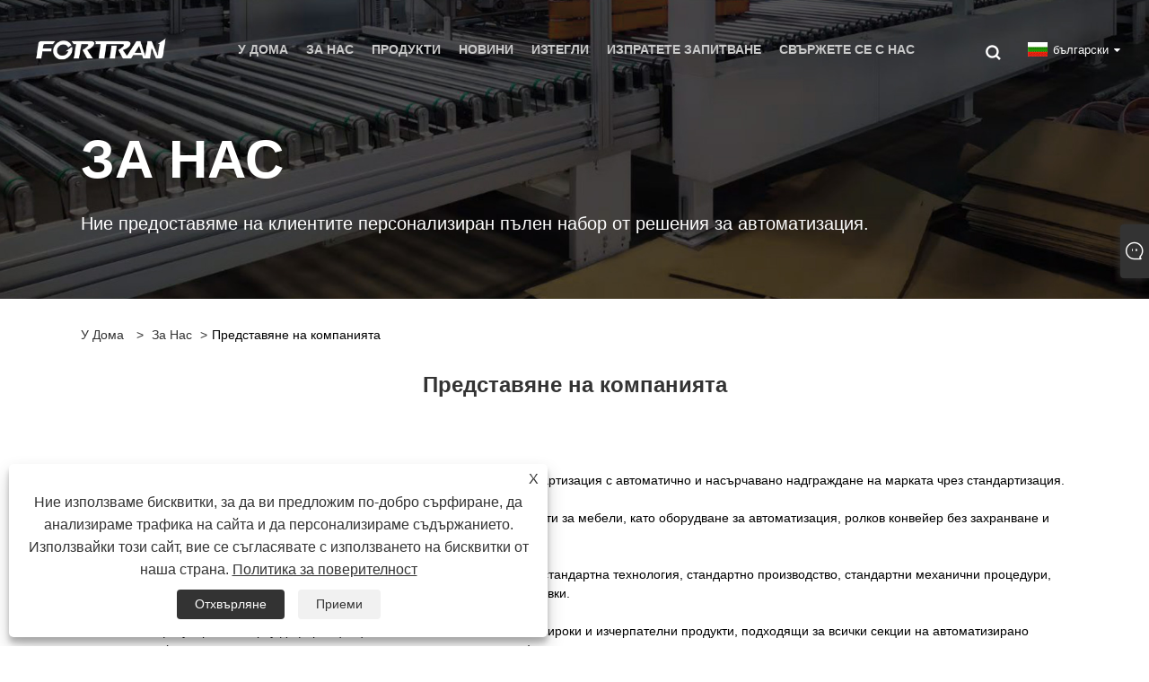

--- FILE ---
content_type: text/html; charset=utf-8
request_url: https://bg.fortranmachinery.com/about.html
body_size: 8666
content:

<!DOCTYPE html>
<html xmlns="https://www.w3.org/1999/xhtml" lang="bg">
<head>
    <meta http-equiv="Content-Type" content="text/html; charset=utf-8">
    <meta name="viewport" content="width=device-width, initial-scale=1, minimum-scale=1, maximum-scale=1">
    
<title>Представяне на компанията - Guangdong Fortran Machinery Co., Ltd</title>
<meta name="keywords" content="Представяне на компанията" />
<meta name="description" content="Следва въведение в представянето на Fortran от нашата компания, ако искате да научите повече, свържете се с нас." />
<link rel="shortcut icon" href="/upload/6692/2022042610421158016.png" type="image/x-icon" />
<!-- Meta Pixel Code -->
<script>
!function(f,b,e,v,n,t,s)
{if(f.fbq)return;n=f.fbq=function(){n.callMethod?
n.callMethod.apply(n,arguments):n.queue.push(arguments)};
if(!f._fbq)f._fbq=n;n.push=n;n.loaded=!0;n.version='2.0';
n.queue=[];t=b.createElement(e);t.async=!0;
t.src=v;s=b.getElementsByTagName(e)[0];
s.parentNode.insertBefore(t,s)}(window, document,'script',
'https://connect.facebook.net/en_US/fbevents.js');
fbq('init', '1840900696864508');
fbq('track', 'PageView');
</script>
<noscript>< img height="1" width="1" style="display:none"
src="https://www.facebook.com/tr?id=1840900696864508&ev=PageView&noscript=1"
/></noscript>
<!-- End Meta Pixel Code -->
<!-- Global site tag (gtag.js) - Google Analytics -->
<script async src="https://www.googletagmanager.com/gtag/js?id=G-MNY5W128ND"></script>
<script>
  window.dataLayer = window.dataLayer || [];
  function gtag(){dataLayer.push(arguments);}
  gtag('js', new Date());

  gtag('config', 'G-MNY5W128ND');
</script>
<link rel="dns-prefetch" href="https://style.trade-cloud.com.cn" />
<link rel="dns-prefetch" href="https://i.trade-cloud.com.cn" />
    <meta property="og:type" content="article" />
    <meta property="og:title" content="Представяне на компанията - Guangdong Fortran Machinery Co., Ltd" />
    <meta property="og:description" content="Следва въведение в представянето на Fortran от нашата компания, ако искате да научите повече, свържете се с нас." />
    <meta property="og:url" content="https://bg.fortranmachinery.com/about.html" />
    <meta property="og:site_name" content="Guangdong Fortran Machinery Co., Ltd." />
    
    <link href="https://bg.fortranmachinery.com/about.html" rel="canonical" />
    <link rel="alternate" hreflang="en"  href="https://www.fortranmachinery.com/about.html"/>
<link rel="alternate" hreflang="x-default"  href="https://www.fortranmachinery.com/about.html"/>
<link rel="alternate" hreflang="es"  href="https://es.fortranmachinery.com/about.html"/>
<link rel="alternate" hreflang="pt"  href="https://pt.fortranmachinery.com/about.html"/>
<link rel="alternate" hreflang="ru"  href="https://ru.fortranmachinery.com/about.html"/>
<link rel="alternate" hreflang="fr"  href="https://fr.fortranmachinery.com/about.html"/>
<link rel="alternate" hreflang="ja"  href="https://ja.fortranmachinery.com/about.html"/>
<link rel="alternate" hreflang="de"  href="https://de.fortranmachinery.com/about.html"/>
<link rel="alternate" hreflang="vi"  href="https://vi.fortranmachinery.com/about.html"/>
<link rel="alternate" hreflang="it"  href="https://it.fortranmachinery.com/about.html"/>
<link rel="alternate" hreflang="nl"  href="https://nl.fortranmachinery.com/about.html"/>
<link rel="alternate" hreflang="th"  href="https://th.fortranmachinery.com/about.html"/>
<link rel="alternate" hreflang="pl"  href="https://pl.fortranmachinery.com/about.html"/>
<link rel="alternate" hreflang="ko"  href="https://ko.fortranmachinery.com/about.html"/>
<link rel="alternate" hreflang="sv"  href="https://sv.fortranmachinery.com/about.html"/>
<link rel="alternate" hreflang="hu"  href="https://hu.fortranmachinery.com/about.html"/>
<link rel="alternate" hreflang="ms"  href="https://ms.fortranmachinery.com/about.html"/>
<link rel="alternate" hreflang="bn"  href="https://bn.fortranmachinery.com/about.html"/>
<link rel="alternate" hreflang="da"  href="https://da.fortranmachinery.com/about.html"/>
<link rel="alternate" hreflang="fi"  href="https://fi.fortranmachinery.com/about.html"/>
<link rel="alternate" hreflang="hi"  href="https://hi.fortranmachinery.com/about.html"/>
<link rel="alternate" hreflang="tl"  href="https://tl.fortranmachinery.com/about.html"/>
<link rel="alternate" hreflang="tr"  href="https://tr.fortranmachinery.com/about.html"/>
<link rel="alternate" hreflang="ga"  href="https://ga.fortranmachinery.com/about.html"/>
<link rel="alternate" hreflang="ar"  href="https://ar.fortranmachinery.com/about.html"/>
<link rel="alternate" hreflang="id"  href="https://id.fortranmachinery.com/about.html"/>
<link rel="alternate" hreflang="no"  href="https://no.fortranmachinery.com/about.html"/>
<link rel="alternate" hreflang="ur"  href="https://ur.fortranmachinery.com/about.html"/>
<link rel="alternate" hreflang="cs"  href="https://cs.fortranmachinery.com/about.html"/>
<link rel="alternate" hreflang="el"  href="https://el.fortranmachinery.com/about.html"/>
<link rel="alternate" hreflang="uk"  href="https://uk.fortranmachinery.com/about.html"/>
<link rel="alternate" hreflang="jv"  href="https://jw.fortranmachinery.com/about.html"/>
<link rel="alternate" hreflang="fa"  href="https://fa.fortranmachinery.com/about.html"/>
<link rel="alternate" hreflang="ta"  href="https://ta.fortranmachinery.com/about.html"/>
<link rel="alternate" hreflang="te"  href="https://te.fortranmachinery.com/about.html"/>
<link rel="alternate" hreflang="ne"  href="https://ne.fortranmachinery.com/about.html"/>
<link rel="alternate" hreflang="my"  href="https://my.fortranmachinery.com/about.html"/>
<link rel="alternate" hreflang="bg"  href="https://bg.fortranmachinery.com/about.html"/>
<link rel="alternate" hreflang="lo"  href="https://lo.fortranmachinery.com/about.html"/>
<link rel="alternate" hreflang="la"  href="https://la.fortranmachinery.com/about.html"/>
<link rel="alternate" hreflang="kk"  href="https://kk.fortranmachinery.com/about.html"/>
<link rel="alternate" hreflang="eu"  href="https://eu.fortranmachinery.com/about.html"/>
<link rel="alternate" hreflang="az"  href="https://az.fortranmachinery.com/about.html"/>
<link rel="alternate" hreflang="sk"  href="https://sk.fortranmachinery.com/about.html"/>
<link rel="alternate" hreflang="mk"  href="https://mk.fortranmachinery.com/about.html"/>
<link rel="alternate" hreflang="lt"  href="https://lt.fortranmachinery.com/about.html"/>
<link rel="alternate" hreflang="et"  href="https://et.fortranmachinery.com/about.html"/>
<link rel="alternate" hreflang="ro"  href="https://ro.fortranmachinery.com/about.html"/>
<link rel="alternate" hreflang="sl"  href="https://sl.fortranmachinery.com/about.html"/>
<link rel="alternate" hreflang="mr"  href="https://mr.fortranmachinery.com/about.html"/>
<link rel="alternate" hreflang="sr"  href="https://sr.fortranmachinery.com/about.html"/>

    
<link rel="stylesheet" id="css" type="text/css" href="https://style.trade-cloud.com.cn/Template/203/default/css/style.css">
<link rel="stylesheet" id="css" type="text/css" href="https://style.trade-cloud.com.cn/Template/203/css/mobile.css">
<link rel="stylesheet" id="css" type="text/css" href="https://style.trade-cloud.com.cn/Template/203/default/css/im.css">
<link rel="stylesheet" id="css" type="text/css" href="https://style.trade-cloud.com.cn/Template/203/css/links.css">
<link rel="stylesheet" id="css" type="text/css" href="https://style.trade-cloud.com.cn/Template/203/fonts/iconfont.css">
<link rel="stylesheet" type="text/css" href="https://style.trade-cloud.com.cn/Template/203/css/language.css">

    <link type="text/css" rel="stylesheet" href="https://style.trade-cloud.com.cn/Template/203/default/css/product.css" />
    <link rel="stylesheet" type="text/css" href="https://style.trade-cloud.com.cn/Template/203/default/css/product_mobile.css">
    <script src="https://style.trade-cloud.com.cn/Template/203/js/jquery.min.js"></script>
<!--    <script type="text/javascript" src="https://style.trade-cloud.com.cn/Template/203/js/jquery-1.9.1.min.js"></script>-->
    <script type="text/javascript" src="https://style.trade-cloud.com.cn/Template/203/js/owl.carousel.js"></script>
    <script type="text/javascript" src="/js/book.js?v=0.03"></script>
    <link type="text/css" rel="stylesheet" href="/css/inside.css" />
</head>
<body>
    <div class="container">
        
<header class="web_head index_web_head">
    <section class="head_layer">
        <div class="layout">
            <figure class="logo">
                <a href="/" title="Guangdong Fortran Machinery Co., Ltd."><img src="/upload/6692/20220424172837626957.png" alt="Guangdong Fortran Machinery Co., Ltd." /></a>
            </figure>
            <nav class="nav_wrap">
                <ul class="head_nav">
                    <li><a href="/" title="У дома"><em>У дома</em></a></li><li><a href="/about.html" title="За нас"><em>За нас</em></a><ul><li><a title="Представяне на компанията" href="/about.html"><em>Представяне на компанията</em></a></li><li><a title="Чест на компанията" href="/about-331301.html"><em>Чест на компанията</em></a></li><li><a title="Производствен пазар" href="/about-331303.html"><em>Производствен пазар</em></a></li></ul></li><li><a href="/products.html" title="продукти"><em>продукти</em></a><ul><li><a title="Серия ролкови конвейери без захранване" href="/unpowered-roller-conveyor-series"><em>Серия ролкови конвейери без захранване</em></a></li><li><a title="Серия хидравлични повдигащи се маси тип ножици" href="/scissor-type-hydraulic-lifting-table-series"><em>Серия хидравлични повдигащи се маси тип ножици</em></a></li><li><a title="Серия интелигентна производствена линия за фабрични мебели" href="/intelligent-factory-furniture-production-line-series"><em>Серия интелигентна производствена линия за фабрични мебели</em></a></li><li><a title="Серия Интелигентна опаковъчна линия" href="/intelligent-packaging-line-series"><em>Серия Интелигентна опаковъчна линия</em></a></li><li><a title="Серия задвижвани лентови конвейери" href="/powered-belt-conveyor-series"><em>Серия задвижвани лентови конвейери</em></a></li><li><a title="Интелигентна фабрична линия за производство на мебели от серия Единична машина" href="/intelligent-factory-furniture-production-line-series-single-machine"><em>Интелигентна фабрична линия за производство на мебели от серия Единична машина</em></a></li><li><a title="Ролкова серия" href="/roller-series"><em>Ролкова серия</em></a></li><li><a title="Решение за врати" href="/door-solution"><em>Решение за врати</em></a></li></ul></li><li><a href="/news.html" title="Новини"><em>Новини</em></a><ul><li><a title="Фирмени новини" href="/news-79262.html"><em>Фирмени новини</em></a></li><li><a title="Чуждестранни клиенти" href="/news-79263.html"><em>Чуждестранни клиенти</em></a></li><li><a title="ЧЗВ" href="/news-79264.html"><em>ЧЗВ</em></a></li><li><a title="Новини от индустрията" href="/news-79265.html"><em>Новини от индустрията</em></a></li></ul></li><li><a href="/download.html" title="Изтегли"><em>Изтегли</em></a></li><li><a href="/message.html" title="Изпратете запитване"><em>Изпратете запитване</em></a></li><li><a href="/contact.html" title="Свържете се с нас"><em>Свържете се с нас</em></a></li>
                </ul>
            </nav>
            <div class="head_right">
<div class="head-search">
                <span id="btn-search" class="btn--search"></span>
            </div>
                <div class="change-language ensemble">
                    <div class="change-language-title medium-title">
                        <div class="language-flag language-flag-bg"><a title="български" href="javascript:;"><b class="country-flag"></b><span>български</span> </a></div>
                    </div>
                    <div class="change-language-cont sub-content"></div>
                </div>
            </div>
            <ul class="prisna-wp-translate-seo" id="prisna-translator-seo">
                <li class="language-flag language-flag-en"><a title="English" href="https://www.fortranmachinery.com"><b class="country-flag"></b><span>English</span></a></li><li class="language-flag language-flag-es"><a title="Español" href="//es.fortranmachinery.com"><b class="country-flag"></b><span>Español</span></a></li><li class="language-flag language-flag-pt"><a title="Português" href="//pt.fortranmachinery.com"><b class="country-flag"></b><span>Português</span></a></li><li class="language-flag language-flag-ru"><a title="русский" href="//ru.fortranmachinery.com"><b class="country-flag"></b><span>русский</span></a></li><li class="language-flag language-flag-fr"><a title="Français" href="//fr.fortranmachinery.com"><b class="country-flag"></b><span>Français</span></a></li><li class="language-flag language-flag-ja"><a title="日本語" href="//ja.fortranmachinery.com"><b class="country-flag"></b><span>日本語</span></a></li><li class="language-flag language-flag-de"><a title="Deutsch" href="//de.fortranmachinery.com"><b class="country-flag"></b><span>Deutsch</span></a></li><li class="language-flag language-flag-vi"><a title="tiếng Việt" href="//vi.fortranmachinery.com"><b class="country-flag"></b><span>tiếng Việt</span></a></li><li class="language-flag language-flag-it"><a title="Italiano" href="//it.fortranmachinery.com"><b class="country-flag"></b><span>Italiano</span></a></li><li class="language-flag language-flag-nl"><a title="Nederlands" href="//nl.fortranmachinery.com"><b class="country-flag"></b><span>Nederlands</span></a></li><li class="language-flag language-flag-th"><a title="ภาษาไทย" href="//th.fortranmachinery.com"><b class="country-flag"></b><span>ภาษาไทย</span></a></li><li class="language-flag language-flag-pl"><a title="Polski" href="//pl.fortranmachinery.com"><b class="country-flag"></b><span>Polski</span></a></li><li class="language-flag language-flag-ko"><a title="한국어" href="//ko.fortranmachinery.com"><b class="country-flag"></b><span>한국어</span></a></li><li class="language-flag language-flag-sv"><a title="Svenska" href="//sv.fortranmachinery.com"><b class="country-flag"></b><span>Svenska</span></a></li><li class="language-flag language-flag-hu"><a title="magyar" href="//hu.fortranmachinery.com"><b class="country-flag"></b><span>magyar</span></a></li><li class="language-flag language-flag-ms"><a title="Malay" href="//ms.fortranmachinery.com"><b class="country-flag"></b><span>Malay</span></a></li><li class="language-flag language-flag-bn"><a title="বাংলা ভাষার" href="//bn.fortranmachinery.com"><b class="country-flag"></b><span>বাংলা ভাষার</span></a></li><li class="language-flag language-flag-da"><a title="Dansk" href="//da.fortranmachinery.com"><b class="country-flag"></b><span>Dansk</span></a></li><li class="language-flag language-flag-fi"><a title="Suomi" href="//fi.fortranmachinery.com"><b class="country-flag"></b><span>Suomi</span></a></li><li class="language-flag language-flag-hi"><a title="हिन्दी" href="//hi.fortranmachinery.com"><b class="country-flag"></b><span>हिन्दी</span></a></li><li class="language-flag language-flag-tl"><a title="Pilipino" href="//tl.fortranmachinery.com"><b class="country-flag"></b><span>Pilipino</span></a></li><li class="language-flag language-flag-tr"><a title="Türkçe" href="//tr.fortranmachinery.com"><b class="country-flag"></b><span>Türkçe</span></a></li><li class="language-flag language-flag-ga"><a title="Gaeilge" href="//ga.fortranmachinery.com"><b class="country-flag"></b><span>Gaeilge</span></a></li><li class="language-flag language-flag-ar"><a title="العربية" href="//ar.fortranmachinery.com"><b class="country-flag"></b><span>العربية</span></a></li><li class="language-flag language-flag-id"><a title="Indonesia" href="//id.fortranmachinery.com"><b class="country-flag"></b><span>Indonesia</span></a></li><li class="language-flag language-flag-no"><a title="Norsk‎" href="//no.fortranmachinery.com"><b class="country-flag"></b><span>Norsk‎</span></a></li><li class="language-flag language-flag-ur"><a title="تمل" href="//ur.fortranmachinery.com"><b class="country-flag"></b><span>تمل</span></a></li><li class="language-flag language-flag-cs"><a title="český" href="//cs.fortranmachinery.com"><b class="country-flag"></b><span>český</span></a></li><li class="language-flag language-flag-el"><a title="ελληνικά" href="//el.fortranmachinery.com"><b class="country-flag"></b><span>ελληνικά</span></a></li><li class="language-flag language-flag-uk"><a title="український" href="//uk.fortranmachinery.com"><b class="country-flag"></b><span>український</span></a></li><li class="language-flag language-flag-jw"><a title="Javanese" href="//jw.fortranmachinery.com"><b class="country-flag"></b><span>Javanese</span></a></li><li class="language-flag language-flag-fa"><a title="فارسی" href="//fa.fortranmachinery.com"><b class="country-flag"></b><span>فارسی</span></a></li><li class="language-flag language-flag-ta"><a title="தமிழ்" href="//ta.fortranmachinery.com"><b class="country-flag"></b><span>தமிழ்</span></a></li><li class="language-flag language-flag-te"><a title="తెలుగు" href="//te.fortranmachinery.com"><b class="country-flag"></b><span>తెలుగు</span></a></li><li class="language-flag language-flag-ne"><a title="नेपाली" href="//ne.fortranmachinery.com"><b class="country-flag"></b><span>नेपाली</span></a></li><li class="language-flag language-flag-my"><a title="Burmese" href="//my.fortranmachinery.com"><b class="country-flag"></b><span>Burmese</span></a></li><li class="language-flag language-flag-bg"><a title="български" href="//bg.fortranmachinery.com"><b class="country-flag"></b><span>български</span></a></li><li class="language-flag language-flag-lo"><a title="ລາວ" href="//lo.fortranmachinery.com"><b class="country-flag"></b><span>ລາວ</span></a></li><li class="language-flag language-flag-la"><a title="Latine" href="//la.fortranmachinery.com"><b class="country-flag"></b><span>Latine</span></a></li><li class="language-flag language-flag-kk"><a title="Қазақша" href="//kk.fortranmachinery.com"><b class="country-flag"></b><span>Қазақша</span></a></li><li class="language-flag language-flag-eu"><a title="Euskal" href="//eu.fortranmachinery.com"><b class="country-flag"></b><span>Euskal</span></a></li><li class="language-flag language-flag-az"><a title="Azərbaycan" href="//az.fortranmachinery.com"><b class="country-flag"></b><span>Azərbaycan</span></a></li><li class="language-flag language-flag-sk"><a title="Slovenský jazyk" href="//sk.fortranmachinery.com"><b class="country-flag"></b><span>Slovenský jazyk</span></a></li><li class="language-flag language-flag-mk"><a title="Македонски" href="//mk.fortranmachinery.com"><b class="country-flag"></b><span>Македонски</span></a></li><li class="language-flag language-flag-lt"><a title="Lietuvos" href="//lt.fortranmachinery.com"><b class="country-flag"></b><span>Lietuvos</span></a></li><li class="language-flag language-flag-et"><a title="Eesti Keel" href="//et.fortranmachinery.com"><b class="country-flag"></b><span>Eesti Keel</span></a></li><li class="language-flag language-flag-ro"><a title="Română" href="//ro.fortranmachinery.com"><b class="country-flag"></b><span>Română</span></a></li><li class="language-flag language-flag-sl"><a title="Slovenski" href="//sl.fortranmachinery.com"><b class="country-flag"></b><span>Slovenski</span></a></li><li class="language-flag language-flag-mr"><a title="मराठी" href="//mr.fortranmachinery.com"><b class="country-flag"></b><span>मराठी</span></a></li><li class="language-flag language-flag-sr"><a title="Srpski језик" href="//sr.fortranmachinery.com"><b class="country-flag"></b><span>Srpski језик</span></a></li>
            </ul>
        </div>
    </section>
</header>


        <div class="banner page-banner" id="body">
            <div class="page-bannertxt">
                <div class="page-bannertxt">
<style>
.page-bannertxt{z-index:1;top: 40%;}
.page-bannertxt SPAN{ font-size:60px; font-weight:bold; color:#fff;}
.page-bannertxt p{ font-size:20px;margin-top:1%; color:#fff;}
@media(max-width:1100px){.page-bannertxt{top:20%;}.page-bannertxt .layout{ text-align:center;}.page-bannertxt SPAN{ font-size:20px;}.page-bannertxt p{ font-size:14px;}}
</style>
	<div class="layout">
		<span>ЗА НАС</span> 
		<p>Ние предоставяме на клиентите персонализиран пълен набор от решения за автоматизация.</p>
	</div>
</div></div>
            <a class="item"><img src="/upload/6692/20220322085642154907.jpg" alt="За нас" /></a>
        </div>
        <div class="block">
            <div class="layout">
                <div class="position">
                    <span><a class="home" href="/"><i class="icon-home">У дома</i></a></span>
                    <span>></span>
                    <a href="/about.html">За нас</a>
                    <span>></span>Представяне на компанията
                </div>
                <div class="classes">
                    <h1>
                        Представяне на компанията</h1>
                    <div class="class-content">
                        <br />Преминавайки през 19 години, FORTRAN Machinery CO., LTD установи стандартизация с автоматично и насърчавано надграждане на марката чрез стандартизация.<br />
<br />Започвайки от 2003 г., ние започнахме производството на транспортни продукти за мебели, като оборудване за автоматизация, ролков конвейер без захранване и хидравлична повдигаща маса.<br />
<br />От 2009 до 2014 г. ние изградихме стандартизация на Fortran, която включва стандартна технология, стандартно производство, стандартни механични процедури, стандартно тестване на качеството и стандартна система за веригата за доставки.<br />
<br />От 2015 г. се фокусирахме върху диференциацията на Fortran. Той включва широки и изчерпателни продукти, подходящи за всички секции на автоматизирано производство (пренос на производство, сортиране на поръчки и опаковане), персонализирани решения за различни клиенти и интегрирана интелигентна връзка.<br />
<p>
	<br />
</p>
<p align="center">
	<img src="https://i.trade-cloud.com.cn/upload/6692/image/20220318/about-1_567426.jpg" alt="" /> 
</p>
<br />Разположен във Фошан Гуандун, FORTRAN Machinery CO., LTD е пълен набор от дизайн на механична структура, разработка на софтуер и двете технологично ориентирани предприятия, е нивото на автоматизация и техническата силаï¼Œмащабно производство на едно от предприятията.<br />
<br />Ние произвеждаме оборудване за автоматизация, включително оборудване за автоматично товарене и разтоварване, автоматични предавателни линии,<a href="https://www.fortranmachinery.com/powered-belt-conveyor-series" target="_blank"><span style="color:#FF9900;">серия задвижвани лентови конвейери</span></a>,<a href="https://www.fortranmachinery.com/unpowered-roller-conveyor-series" target="_blank"><span style="background-color:#FFFFFF;color:#FF9900;">серия ролкови конвейери без захранване</span></a><span style="background-color:#FFFFFF;">,</span>повдигащи маси и други независими изследвания и разработки и производство на индустриални ролки. В комбинация със сайта на клиента, ние предоставяме на клиентите персонализиран пълен набор от решения за автоматизация.<br />
<br />
<span style="font-size:16px;"><strong>Нашата услуга</strong></span><br />1. Услуга преди продажба: Бизнес мениджърът ще комуникира с вас и ще проектира автоматизирани решения, които отговарят на изискванията на клиента.<br />2. Услуга за продажба: Бизнес мениджър и инженер ще проектират напълно и перфектно според нуждите на клиента. Ние предоставяме технически консултантски услуги, за да отговорим на непрекъснатото подобряване на автоматизацията.<br />3. Следпродажбено обслужване: Силният екип за следпродажбено обслужване непрекъснато ще проследява ситуацията на употреба. Ако оборудването се използва по-малко от една година, в зависимост от случая, дефектните части могат да бъдат заменени безплатно.<br />
<br />
<span style="font-size:16px;"><strong>Кооперативен случай</strong></span><br />Обслужили сме повече от 1000 предприятия и сме убедени от всички клиенти. Ние сме високо оценени от нашите клиенти.<br />SCM --- Автоматизация за кантове<br />E home --- Автоматизация за шестстранно пробиване<br />Holike --- Автоматизация за кантове<br />Природа --- Автоматизация на кантобандер, автоматизация за шестстранно пробиване и автоматизация на шлайфа<br />Oppein --- Автоматизация за кантове, автоматизация за шестстранно пробиване и автоматизация за шлайфане<br />SOGAL --- Автоматизация за кантове, автоматизация за шестстранно пробиване и автоматизация за шлайфане<br />
<p>SAKURA, FOTILE, PIANO, Orient parkson, Vatti, QuanU, Haier, Panasonic, YASHA...</p>
<p>
	<br />
</p></div>
                </div>
                <div class="a2a_kit a2a_kit_size_32 a2a_default_style">
                    <a class="a2a_dd" href="https://www.addtoany.com/share"></a>
                    <a class="a2a_button_facebook"></a>
                    <a class="a2a_button_twitter"></a>
                    <a class="a2a_button_pinterest"></a>
                    <a class="a2a_button_linkedin"></a>
                </div>
                <script async src="https://static.addtoany.com/menu/page.js"></script>
            </div>
        </div>

        
<footer class="web_footer">
    <section class="foot_service">
        <div class="layout">
            <div class="foot_items">
                <nav class="foot_item foot_item_info">
                    <div class="foot_logo">
                        <img src="/upload/6692/20220424172837626957.png" alt="Guangdong Fortran Machinery Co., Ltd.">
                    </div>
                    <style type="text/css">
                        .social_items li {
                            padding: 5px;
                        }
                    </style>
                    <ul class="social_items flex_row">
                        <li><a href="https://www.facebook.com/Fortran-Machinery-CO-LTD-100514669211706" target="_blank" rel="nofollow" class="facebook" title="Facebook"><span class="iconfont icon-Facebook"></span></a></li><li><a href="https://twitter.com/FortranPaige" target="_blank" rel="nofollow" class="twitter" title="Twitter"><span class="iconfont icon-twitter"></span></a></li><li><a href="https://www.linkedin.cn/injobs/in/%E8%8E%89%E5%8D%8E-%E8%A6%83-6b201b230" target="_blank" rel="nofollow" class="linkedin" title="Linkedin"><span class="iconfont icon-in"></span></a></li><li><a href="https://www.youtube.com/channel/UC6evnLn5dzcT82HdZ7mQH0w" target="_blank" rel="nofollow" class="YouTube" title="YouTube"><span class="iconfont icon-youtube"></span></a></li><li><a href="https://www.pinterest.com/FortranMachinery1/" target="_blank" rel="nofollow" class="QQ" title="Pinterest"><span class="iconfont icon-pinterestcolor"></span></a></li><li><a href="https://api.whatsapp.com/send?phone=8618316571006&text=Hello" target="_blank" rel="nofollow" class="Whatsapp" title="Whatsapp"><span class="iconfont icon-whatsapp"></span></a></li>
                    </ul>
                </nav>
                <nav class="foot_item foot_item_contact">
                    <div class="foot_item_hd">
                        <h2 class="title">За нас</h2>
                    </div>
                    <div class="foot_item_bd">
                        <ul class="foot_txt_list">
                            <li><a href="/about.html" title="Чест на компанията">Чест на компанията</a></li><li><a href="/about-331302.html" title="Представяне на компанията">Представяне на компанията</a></li><li><a href="/about-331303.html" title="Производствен пазар">Производствен пазар</a></li>
                        </ul>
                    </div>
                </nav>
                <nav class="foot_item foot_item_nav">
                    <div class="foot_item_hd">
                        <h2 class="title">продукти</h2>
                    </div>
                    <div class="foot_item_bd">
                        <ul class="foot_txt_list">
                            <li><a title="Серия ролкови конвейери без захранване" href="/unpowered-roller-conveyor-series">Серия ролкови конвейери без захранване</a></li><li><a title="Серия хидравлични повдигащи се маси тип ножици" href="/scissor-type-hydraulic-lifting-table-series">Серия хидравлични повдигащи се маси тип ножици</a></li><li><a title="Серия интелигентна производствена линия за фабрични мебели" href="/intelligent-factory-furniture-production-line-series">Серия интелигентна производствена линия за фабрични мебели</a></li><li><a title="Серия Интелигентна опаковъчна линия" href="/intelligent-packaging-line-series">Серия Интелигентна опаковъчна линия</a></li><li><a title="Серия задвижвани лентови конвейери" href="/powered-belt-conveyor-series">Серия задвижвани лентови конвейери</a></li><li><a title="Интелигентна фабрична линия за производство на мебели от серия Единична машина" href="/intelligent-factory-furniture-production-line-series-single-machine">Интелигентна фабрична линия за производство на мебели от серия Единична машина</a></li>
                        </ul>
                    </div>
                </nav>
                <nav class="foot_item foot_item_nav">
                    <div class="foot_item_hd">
                        <h2 class="title">Свържете се с нас</h2>
                    </div>
                    <div class="foot_item_bd">
                        <address class="foot_contact_list">
                            <ul>
                                <li class="contact_item">
                                    <div class="contact_txt">
                                        <span class="item_label">Адрес:</span><a class="tel_link"><span class="item_val">No.20 Lunjiao International Wood-работещ машинен индустриален парк, област Shunde, Foshan Guangdong, Китай.</span></a>
                                    </div>
                                </li>
                                <li class="contact_item">
                                    <div class="contact_txt">
                                        <span class="item_label">Тел:</span><a href="tel://+86-757-27755664"><span class="item_val">+86-757-27755664</span></a>
                                    </div>
                                </li>
                                <li class="contact_item">
                                    <div class="contact_txt">
                                        <span class="item_label">Телефон:</span><a href="tel://+86-18316571006"><span class="item_val">+86-18316571006</span></a>
                                    </div>
                                </li>
                                <li class="contact_item">
                                    <div class="contact_txt">
                                        <span class="item_label">електронна поща:</span><a href="/message.html"><span class="item_val">grace@fortrancn.com</span></a>
                                    </div>
                                </li>
                            </ul>
                        </address>
                    </div>
                </nav>
            </div>
        </div>
    </section>
    <section class="foot_bar">
        <div class="layout">
            Copyright © 2022 Guangdong Fortran Machinery Co., Ltd - Безплатна линия за конвейер, таблица за повдигане на тип E, цилиндрична оборота - всички права запазени
        </div>
<div class="layout">
        <ul class="foot-link">
            <li><a href="/links.html">Links</a></li>
            <li><a href="/sitemap.html">Sitemap</a></li>
            <li><a href="/rss.xml">RSS</a></li>
            <li><a href="/sitemap.xml">XML</a></li>
            <li><a href="/privacy-policy.html" rel="nofollow" target="_blank">Политика за поверителност</a></li>
            
        </ul>
</div>
    </section>
</footer>
<style>
body, html, input, button, textarea{font-family: Arial, Helvetica, sans-serif;}
.index_company_intr .company_intr_title {
  margin-bottom: 40px;
  font-size: 42px;
  line-height: 1.1em;
}.product_img img{border: solid 2px #eee;}
.nav_wrap .head_nav li:nth-child(3) ul{width:500px}
.index_company_intr .company_intr_desc{  }
.layout .index_title{margin-top:60px;}.web_head .head_left{background-color:transparent;}.web_head .logo_img img{height:50px;}
.index_company_intr .company_intr_cont{}.slider_banner{border-bottom:0;}
.bio{line-height:30px;}.bio td{padding-left:15px;}.block .classes .contact{padding-left:0;padding-right:0;}
.index_company_intr .index_bd{background-image:none !important;}.company_subscribe p{margin-bottom:30px;}
.company_subscribe{background-image:url(https://i.trade-cloud.com.cn/upload/6692/image/20220424/bg_978107.jpg?b=0.1) !important;}
</style><script id="test" type="text/javascript"></script><script type="text/javascript">document.getElementById("test").src="//www.fortranmachinery.com/IPCount/stat.aspx?ID=6692";</script>

    </div>
    


<link href="/OnlineService/11/css/im.css" rel="stylesheet" />
<div class="im">
    <style>
        img {
            border: none;
            max-width: 100%;
        }
    </style>
    <label class="im-l" for="select"><i class="iconfont icon-xiaoxi21"></i></label>
    <input type="checkbox" id="select">
    <div class="box">
        <ul>
          <li><a class="ri_Email" href="/message.html" title="grace@fortrancn.com" target="_blank"><img style="width:25px;" src="/OnlineService/11/images/e-mail.webp" alt="E-mail" /><span>Fortran</span></a></li> 
            <li style="padding:5px"><img src="/upload/6692/20220318091820575657.png" alt="QR" /></li>
        </ul>
    </div>
</div>




<div class="web-search">
    <b id="btn-search-close" class="btn--search-close"></b>
    <div style="width: 100%">
        <div class="head-search">
            <form class="" action="/products.html">
                <input class="search-ipt" name="search" placeholder="Започнете да пишете ...">
                <input class="search-btn" type="button">
                <span class="search-attr">Натиснете Enter to Search или ESC, за да затворите</span>
            </form>
        </div>
    </div>
</div>
<script src="https://style.trade-cloud.com.cn/Template/203/js/common.js"></script>
<script type="text/javascript">
    $(function () {
        $(".privacy-close").click(function () {
            $("#privacy-prompt").css("display", "none");
        });
    });
</script>
<div class="privacy-prompt" id="privacy-prompt">
    <div class="privacy-close">X</div>
    <div class="text">
        Ние използваме бисквитки, за да ви предложим по-добро сърфиране, да анализираме трафика на сайта и да персонализираме съдържанието. Използвайки този сайт, вие се съгласявате с използването на бисквитки от наша страна.
        <a href="/privacy-policy.html" rel='nofollow' target="_blank">Политика за поверителност</a>
    </div>
    <div class="agree-btns">
        <a class="agree-btn" onclick="myFunction()" id="reject-btn" href="javascript:;">Отхвърляне
        </a>
        <a class="agree-btn" onclick="closeclick()" style="margin-left: 15px;" id="agree-btn" href="javascript:;">Приеми
        </a>
    </div>
</div>
<link href="/css/privacy.css" rel="stylesheet" type="text/css" />
<script src="/js/privacy.js"></script>

<script defer src="https://static.cloudflareinsights.com/beacon.min.js/vcd15cbe7772f49c399c6a5babf22c1241717689176015" integrity="sha512-ZpsOmlRQV6y907TI0dKBHq9Md29nnaEIPlkf84rnaERnq6zvWvPUqr2ft8M1aS28oN72PdrCzSjY4U6VaAw1EQ==" data-cf-beacon='{"version":"2024.11.0","token":"af6bd204ad28417caefa0944f89fa9b3","r":1,"server_timing":{"name":{"cfCacheStatus":true,"cfEdge":true,"cfExtPri":true,"cfL4":true,"cfOrigin":true,"cfSpeedBrain":true},"location_startswith":null}}' crossorigin="anonymous"></script>
</body>
</html>
